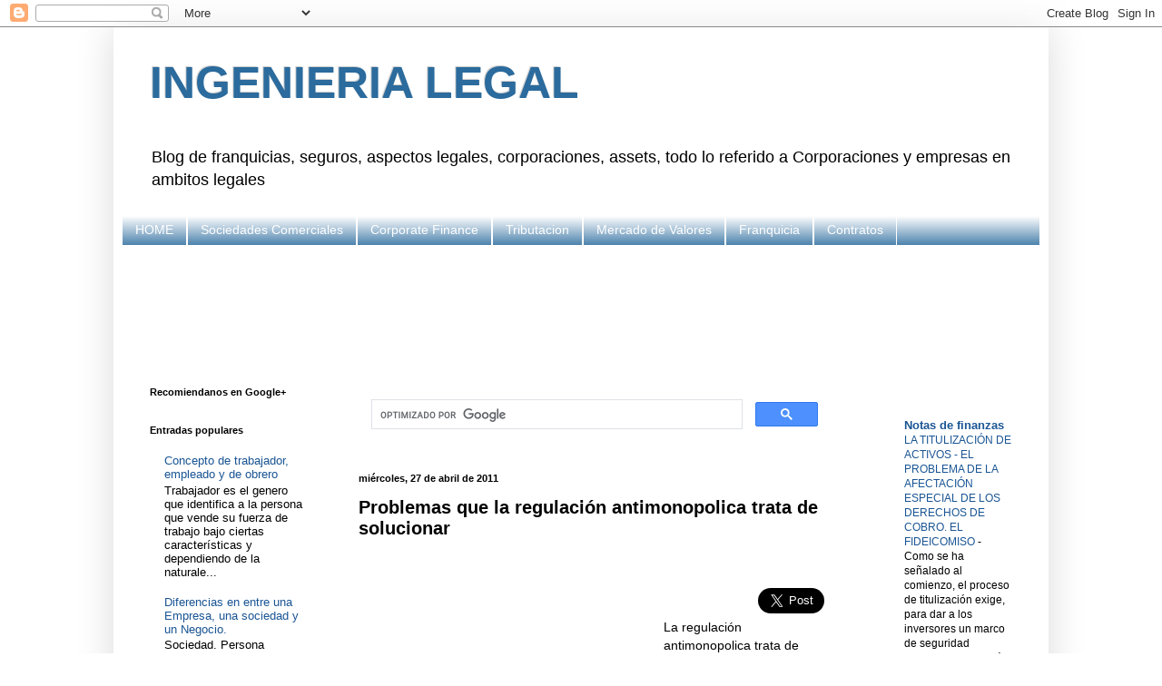

--- FILE ---
content_type: text/html; charset=utf-8
request_url: https://accounts.google.com/o/oauth2/postmessageRelay?parent=https%3A%2F%2Fapuntesingenierialegal.blogspot.com&jsh=m%3B%2F_%2Fscs%2Fabc-static%2F_%2Fjs%2Fk%3Dgapi.lb.en.2kN9-TZiXrM.O%2Fd%3D1%2Frs%3DAHpOoo_B4hu0FeWRuWHfxnZ3V0WubwN7Qw%2Fm%3D__features__
body_size: 162
content:
<!DOCTYPE html><html><head><title></title><meta http-equiv="content-type" content="text/html; charset=utf-8"><meta http-equiv="X-UA-Compatible" content="IE=edge"><meta name="viewport" content="width=device-width, initial-scale=1, minimum-scale=1, maximum-scale=1, user-scalable=0"><script src='https://ssl.gstatic.com/accounts/o/2580342461-postmessagerelay.js' nonce="dH082AzqqNqXAHSEY3oiUw"></script></head><body><script type="text/javascript" src="https://apis.google.com/js/rpc:shindig_random.js?onload=init" nonce="dH082AzqqNqXAHSEY3oiUw"></script></body></html>

--- FILE ---
content_type: text/html; charset=utf-8
request_url: https://www.google.com/recaptcha/api2/aframe
body_size: 113
content:
<!DOCTYPE HTML><html><head><meta http-equiv="content-type" content="text/html; charset=UTF-8"></head><body><script nonce="v42MS-dLhlFF2JvabO23Iw">/** Anti-fraud and anti-abuse applications only. See google.com/recaptcha */ try{var clients={'sodar':'https://pagead2.googlesyndication.com/pagead/sodar?'};window.addEventListener("message",function(a){try{if(a.source===window.parent){var b=JSON.parse(a.data);var c=clients[b['id']];if(c){var d=document.createElement('img');d.src=c+b['params']+'&rc='+(localStorage.getItem("rc::a")?sessionStorage.getItem("rc::b"):"");window.document.body.appendChild(d);sessionStorage.setItem("rc::e",parseInt(sessionStorage.getItem("rc::e")||0)+1);localStorage.setItem("rc::h",'1768823658380');}}}catch(b){}});window.parent.postMessage("_grecaptcha_ready", "*");}catch(b){}</script></body></html>

--- FILE ---
content_type: text/javascript; charset=UTF-8
request_url: https://apuntesingenierialegal.blogspot.com/2011/04/problemas-que-la-regulacion.html?action=getFeed&widgetId=Feed3&widgetType=Feed&responseType=js&xssi_token=AOuZoY6xr_0qVd5X34lomeSkTfFZ4gfkJg%3A1768823654327
body_size: 311
content:
try {
_WidgetManager._HandleControllerResult('Feed3', 'getFeed',{'status': 'ok', 'feed': {'entries': [{'title': 'buenas tardes, queria hacerle una consulta: que be...', 'link': 'http://apuntesingenierialegal.blogspot.com/2010/01/las-duodecimas-de-aguinaldo.html?showComment\x3d1547073042003#c114447548979753220', 'publishedDate': '2019-01-09T14:30:42.000-08:00', 'author': 'Anonymous'}, {'title': 'no', 'link': 'http://apuntesingenierialegal.blogspot.com/2008/09/vinculo-laboral-ii-formas-de-nacimiento.html?showComment\x3d1540399772243#c5319375026315376365', 'publishedDate': '2018-10-24T09:49:32.000-07:00', 'author': 'Anonymous'}, {'title': '', 'link': 'http://apuntesingenierialegal.blogspot.com/2008/03/letra-de-cambio-forma-de-giro-y.html?showComment\x3d1512081748395#c8163093547866488471', 'publishedDate': '2017-11-30T14:42:28.000-08:00', 'author': 'Anonymous'}, {'title': 'no sirve', 'link': 'http://apuntesingenierialegal.blogspot.com/2007/08/la-contabilidad-comercial.html?showComment\x3d1479591598032#c8245437946046587617', 'publishedDate': '2016-11-19T13:39:58.000-08:00', 'author': 'Anonymous'}, {'title': 'fabiana es una pagina argentina entonces sus norma...', 'link': 'http://apuntesingenierialegal.blogspot.com/2007/12/sociedad-anonima-art-307-331.html?showComment\x3d1473445215351#c8952497184757516634', 'publishedDate': '2016-09-09T11:20:15.000-07:00', 'author': 'Anonymous'}], 'title': 'INGENIERIA LEGAL'}});
} catch (e) {
  if (typeof log != 'undefined') {
    log('HandleControllerResult failed: ' + e);
  }
}


--- FILE ---
content_type: text/javascript; charset=UTF-8
request_url: https://apuntesingenierialegal.blogspot.com/2011/04/problemas-que-la-regulacion.html?action=getFeed&widgetId=Feed4&widgetType=Feed&responseType=js&xssi_token=AOuZoY6xr_0qVd5X34lomeSkTfFZ4gfkJg%3A1768823654327
body_size: 231
content:
try {
_WidgetManager._HandleControllerResult('Feed4', 'getFeed',{'status': 'ok', 'feed': {'entries': [{'title': 'Sujetos que intervienen en el concurso mercantil - Instituto Federal de \nEspecialistas en Concursos Mercantiles', 'link': 'http://apuntesingenierialegal.blogspot.com/2017/03/sujetos-que-intervienen-en-el-concurso_31.html', 'publishedDate': '2017-03-31T21:23:00.000-07:00', 'author': 'Eve'}, {'title': 'Sujetos que intervienen en el concurso mercantil - Juez de Distrito', 'link': 'http://apuntesingenierialegal.blogspot.com/2017/03/sujetos-que-intervienen-en-el-concurso_30.html', 'publishedDate': '2017-03-30T21:06:00.000-07:00', 'author': 'Eve'}, {'title': 'Sujetos que intervienen en el concurso mercantil - Comerciante', 'link': 'http://apuntesingenierialegal.blogspot.com/2017/03/sujetos-que-intervienen-en-el-concurso.html', 'publishedDate': '2017-03-29T20:59:00.000-07:00', 'author': 'Eve'}, {'title': 'El comerciante y la actividad mercantil - Definici\xf3n y caracter\xedsticas \ngenerales (II)', 'link': 'http://apuntesingenierialegal.blogspot.com/2017/03/el-comerciante-y-la-actividad-mercantil.html', 'publishedDate': '2017-03-28T20:58:00.000-07:00', 'author': 'Eve'}, {'title': 'El comerciante y la actividad mercantil - Definici\xf3n y caracter\xedsticas \ngenerales (I)', 'link': 'http://apuntesingenierialegal.blogspot.com/2016/07/el-comerciante-y-la-actividad-mercantil_13.html', 'publishedDate': '2016-07-13T18:36:00.000-07:00', 'author': 'Eve'}], 'title': 'INGENIERIA LEGAL'}});
} catch (e) {
  if (typeof log != 'undefined') {
    log('HandleControllerResult failed: ' + e);
  }
}


--- FILE ---
content_type: text/javascript; charset=UTF-8
request_url: https://apuntesingenierialegal.blogspot.com/2011/04/problemas-que-la-regulacion.html?action=getFeed&widgetId=Feed2&widgetType=Feed&responseType=js&xssi_token=AOuZoY6xr_0qVd5X34lomeSkTfFZ4gfkJg%3A1768823654327
body_size: 151
content:
try {
_WidgetManager._HandleControllerResult('Feed2', 'getFeed',{'status': 'ok', 'feed': {'entries': [{'title': 'Sujetos que intervienen en el concurso mercantil - Instituto Federal de \nEspecialistas en Concursos Mercantiles', 'link': 'http://apuntesingenierialegal.blogspot.com/2017/03/sujetos-que-intervienen-en-el-concurso_31.html', 'publishedDate': '2017-03-31T21:23:00.000-07:00', 'author': 'Eve'}, {'title': 'Sujetos que intervienen en el concurso mercantil - Juez de Distrito', 'link': 'http://apuntesingenierialegal.blogspot.com/2017/03/sujetos-que-intervienen-en-el-concurso_30.html', 'publishedDate': '2017-03-30T21:06:00.000-07:00', 'author': 'Eve'}, {'title': 'Sujetos que intervienen en el concurso mercantil - Comerciante', 'link': 'http://apuntesingenierialegal.blogspot.com/2017/03/sujetos-que-intervienen-en-el-concurso.html', 'publishedDate': '2017-03-29T20:59:00.000-07:00', 'author': 'Eve'}, {'title': 'El comerciante y la actividad mercantil - Definici\xf3n y caracter\xedsticas \ngenerales (II)', 'link': 'http://apuntesingenierialegal.blogspot.com/2017/03/el-comerciante-y-la-actividad-mercantil.html', 'publishedDate': '2017-03-28T20:58:00.000-07:00', 'author': 'Eve'}, {'title': 'El comerciante y la actividad mercantil - Definici\xf3n y caracter\xedsticas \ngenerales (I)', 'link': 'http://apuntesingenierialegal.blogspot.com/2016/07/el-comerciante-y-la-actividad-mercantil_13.html', 'publishedDate': '2016-07-13T18:36:00.000-07:00', 'author': 'Eve'}], 'title': 'INGENIERIA LEGAL'}});
} catch (e) {
  if (typeof log != 'undefined') {
    log('HandleControllerResult failed: ' + e);
  }
}
